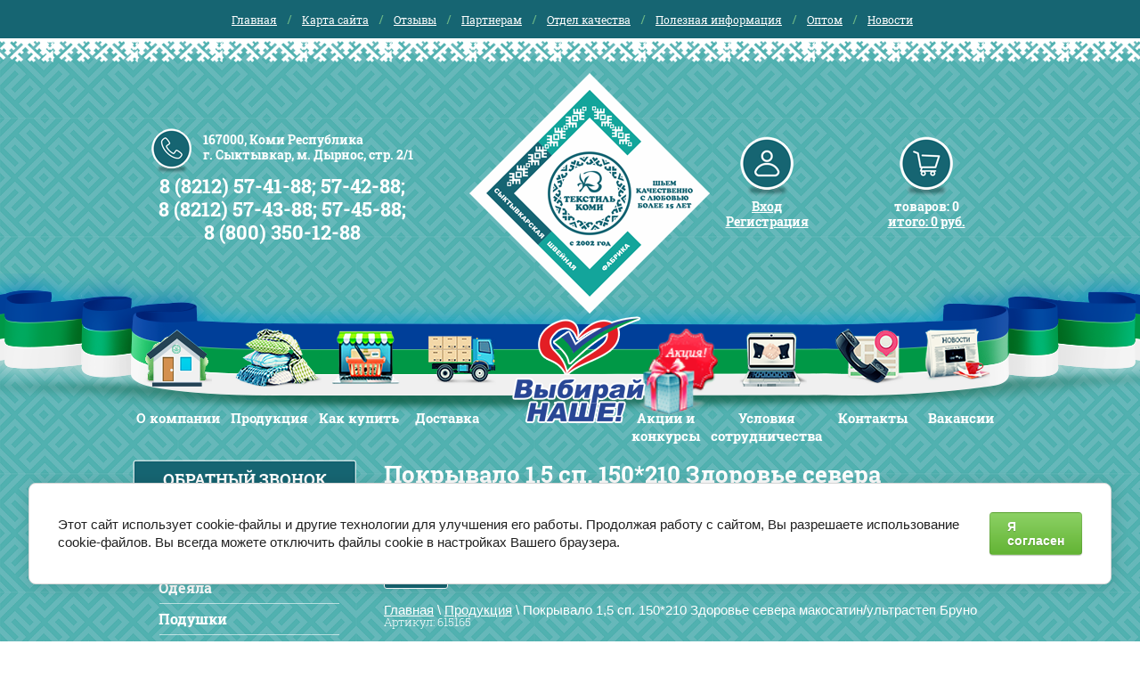

--- FILE ---
content_type: text/html; charset=utf-8
request_url: https://textilkomi.ru/magazin/product/pokryvalo-1-5-sp-150-210-zdorove-severa-makosatin-ultrastep-bruno
body_size: 13865
content:

<!doctype html>
<html lang="ru">
<head>
<meta name="robots" content="all"/>
<meta http-equiv="Content-Type" content="text/html; charset=UTF-8" />
<meta name="description" content="Покрывало 1,5 сп. 150*210 Здоровье севера макосатин/ультрастеп Бруно">
<meta name="keywords" content="Покрывало 1,5 сп. 150*210 Здоровье севера макосатин/ультрастеп Бруно">
<meta name="SKYPE_TOOLBAR" content="SKYPE_TOOLBAR_PARSER_COMPATIBLE" />
<title>Покрывало 1,5 сп. 150*210 Здоровье севера макосатин/ультрастеп Бруно</title>
<link href="/t/v896/images/styles.css" rel="stylesheet" type="text/css" />
<script type="text/javascript" src="/g/jquery//jquery-1.10.2.min.js"></script>
	<link rel="stylesheet" href="/g/css/styles_articles_tpl.css">
<link rel='stylesheet' type='text/css' href='/shared/highslide-4.1.13/highslide.min.css'/>
<script type='text/javascript' src='/shared/highslide-4.1.13/highslide-full.packed.js'></script>
<script type='text/javascript'>
hs.graphicsDir = '/shared/highslide-4.1.13/graphics/';
hs.outlineType = null;
hs.showCredits = false;
hs.lang={cssDirection:'ltr',loadingText:'Загрузка...',loadingTitle:'Кликните чтобы отменить',focusTitle:'Нажмите чтобы перенести вперёд',fullExpandTitle:'Увеличить',fullExpandText:'Полноэкранный',previousText:'Предыдущий',previousTitle:'Назад (стрелка влево)',nextText:'Далее',nextTitle:'Далее (стрелка вправо)',moveTitle:'Передвинуть',moveText:'Передвинуть',closeText:'Закрыть',closeTitle:'Закрыть (Esc)',resizeTitle:'Восстановить размер',playText:'Слайд-шоу',playTitle:'Слайд-шоу (пробел)',pauseText:'Пауза',pauseTitle:'Приостановить слайд-шоу (пробел)',number:'Изображение %1/%2',restoreTitle:'Нажмите чтобы посмотреть картинку, используйте мышь для перетаскивания. Используйте клавиши вперёд и назад'};</script>

            <!-- 46b9544ffa2e5e73c3c971fe2ede35a5 -->
            <script src='/shared/s3/js/lang/ru.js'></script>
            <script src='/shared/s3/js/common.min.js'></script>
        <link rel='stylesheet' type='text/css' href='/shared/s3/css/calendar.css' /><link rel="icon" href="/favicon.png" type="image/png">

<!--s3_require-->
<link rel="stylesheet" href="/g/basestyle/1.0.1/user/user.css" type="text/css"/>
<link rel="stylesheet" href="/g/basestyle/1.0.1/cookie.message/cookie.message.css" type="text/css"/>
<link rel="stylesheet" href="/g/basestyle/1.0.1/user/user.green.css" type="text/css"/>
<script type="text/javascript" src="/g/basestyle/1.0.1/user/user.js" async></script>
<link rel="stylesheet" href="/g/basestyle/1.0.1/cookie.message/cookie.message.green.css" type="text/css"/>
<script type="text/javascript" src="/g/basestyle/1.0.1/cookie.message/cookie.message.js" async></script>
<!--/s3_require-->

<!--s3_goal-->
<script src="/g/s3/goal/1.0.0/s3.goal.js"></script>
<script>new s3.Goal({map:[], goals: [], ecommerce:[{"ecommerce":{"detail":{"products":[{"id":"371400104","name":"Покрывало 1,5 сп. 150*210 Здоровье севера макосатин/ультрастеп Бруно","price":877,"brand":null,"category":"1.5 Покрывала (150х210) Макосатин"}]}}}]});</script>
<!--/s3_goal-->
<script src="/g/libs/html5shiv/html5-3.7.0.js"></script>

			
		
		
		
			<link rel="stylesheet" type="text/css" href="/g/shop2v2/default/css/theme.less.css">		
			<script type="text/javascript" src="/g/printme.js"></script>
		<script type="text/javascript" src="/g/shop2v2/default/js/tpl.js"></script>
		<script type="text/javascript" src="/g/shop2v2/default/js/baron.min.js"></script>
		
			<script type="text/javascript" src="/g/shop2v2/default/js/shop2.2.js"></script>
		
	<script type="text/javascript">shop2.init({"productRefs": [],"apiHash": {"getPromoProducts":"0fa45aff892963d9e142bf999d96384e","getSearchMatches":"23a1dba4bef7498e6cc8c71d8df69115","getFolderCustomFields":"527af8b04ea95e6d11d0814e952f15b3","getProductListItem":"bc222ddb27f1e6325c618d3949e1e744","cartAddItem":"f441f3ad0b3a3f81f13f03ade1247fdd","cartRemoveItem":"ebe982f2700c51fa7933acf269419b98","cartUpdate":"fcccbca9698c081ca6ad85f14bfbdf99","cartRemoveCoupon":"89c6449941278a635890b8f55ee30e2e","cartAddCoupon":"0945a99244e5bf0148ebee3053b68f3d","deliveryCalc":"fcd2fac27b9296c8f139a5358573f825","printOrder":"9de4c960e007e24684395e17db388dbf","cancelOrder":"c39d4a31d80e5cad27238d9e1e500284","cancelOrderNotify":"ac07f756c15b44d02ed8b3336ab03d2f","repeatOrder":"a0c267120f138af3b210503c7576b905","paymentMethods":"88d8d2ba09b61ae9a8063ddce2a202ce","compare":"e6465bad4659506021292cb40839c8ff"},"hash": null,"verId": 1050138,"mode": "product","step": "","uri": "/magazin","IMAGES_DIR": "/d/","my": {"hide_vendor_in_list":true,"hide_in_filter":["price"],"show_sections":true,"collection_image_width":112,"collection_image_height":112,"buy_mod":true,"min_count_in_select":99999},"shop2_cart_order_payments": 3,"cf_margin_price_enabled": 0,"maps_yandex_key":"","maps_google_key":""});</script>
<style type="text/css">.product-item-thumb {width: 197px;}.product-item-thumb .product-image, .product-item-simple .product-image {height: 185px;width: 197px;}.product-item-thumb .product-amount .amount-title {width: 101px;}.product-item-thumb .product-price {width: 147px;}.shop2-product .product-side-l {width: 398px;}.shop2-product .product-image {height: 273px;width: 398px;}.shop2-product .product-thumbnails li {width: 122px;height: 122px;}</style>
<link href="/t/v896/images/shop2.css" rel="stylesheet" type="text/css" />
<link href="/t/v896/images/myfolder/preview_z108.css" rel="stylesheet" type="text/css" />

<script src="/t/v896/images/link_top.js"></script>
<script src="/t/v896/images/myfolder/preview_z108.js"></script>
<script src="/t/v896/images/myfolder/top_menu.js"></script>
<script src="/t/v896/images/height.js"></script>


<script>
function setEqualHeight(columns)
{
var tallestcolumn = 0;
columns.each(
function()
{
currentHeight = $(this).height();
if(currentHeight > tallestcolumn)
{
tallestcolumn = currentHeight;
}
}
);
columns.height(tallestcolumn);
}
$(document).ready(function() {
setEqualHeight($(".bottom-wrap .edit-block-wrap2"));
});
</script>


<link href="/t/v896/images/bdr_style.scss.css" rel="stylesheet" type="text/css" />


<link href="/t/images/autocomplete/jquery-ui.css" rel="stylesheet" type="text/css" />
<script type="text/javascript" src="/t/images/autocomplete/jquery-ui.min.js"></script>
<link rel="stylesheet" href="/t/images/site_addons.scss.css">
</head>

<body>
<div class="site-wrap">
	<div class="site-wrap-in">
    	<nav class="menu-top-wrap clear-self">
            <ul class="menu-top contaner menu-default">
                                <li>
                    <a href="/" >Главная</a>
                </li>
                                <li>
                    <a href="/sitemap" >Карта сайта</a>
                </li>
                                <li>
                    <a href="/otzyvy" >Отзывы</a>
                </li>
                                <li>
                    <a href="/partneram" >Партнерам</a>
                </li>
                                <li>
                    <a href="/otdel-kachestva" >Отдел качества</a>
                </li>
                                <li>
                    <a href="/poleznaya-informatsiya" >Полезная информация</a>
                </li>
                                <li>
                    <a href="/opt" >Оптом</a>
                </li>
                                <li>
                    <a href="/news" >Новости</a>
                </li>
                            </ul>
        </nav>
        <header class="site-header">
        	<div class="contaner site-header-in">
            	<div class="contacts-wrap">
                	<div class="adress-top"><p>167000, Коми Республика<br />
г. Сыктывкар, м. Дырнос, стр. 2/1</p></div>                	<div class="phone-top"><p style="text-align: center;">8 (8212)&nbsp;57-41-88; 57-42-88;</p>

<p style="text-align: center;">8 (8212) 57-43-88; 57-45-88;</p>

<p style="text-align: center;">8 (800) 350-12-88</p>

<p style="text-align: left;">&nbsp;</p>

<h6 style="text-align: left;">&nbsp;</h6></div>                </div>
                <a class="site-logo" href="http://textilkomi.ru"><img src="/t/v896/images/logo.png" alt="Общество с ограниченной ответственностью «КОМИ ТЕКСТИЛЬ»" /></a>
                <div class="site-slogan"><img src="/t/v896/images/slog.png" alt=""></div>
                <div id="shop2-cart-preview">
<div class="cart">
	товаров: 0<br>
    <a class="cart-link" href="/magazin/cart">итого: 0 руб.</a>
    <a class="cart-link2" href="/magazin/cart"></a>
</div>
</div>                <ul class="cart registration-block menu-default">
                                        <li class="reg">
                    	<a href="/registraciya">Вход</a>
                    	<br>
                    	<a href="/registraciya/register">Регистрация</a></li>
                                        <li><a class="reg-link" href="/registraciya"></a></li>
                </ul>
            </div>
            <nav class="menu-top-wrap2 clear-self">
            	<div class="contaner clear-self">
            		<ul class="top-menu10">
            		              		  					  					  					  					  					  					  <li class="has"><a href="/o-nas">О компании<ins><img src="/thumb/2/hpkpH3j4haduPwI7_C6YSw/109c76/d/11.png" alt="О компании" /></ins></a>					    					    					  					  					  					  <ul>
					    					  					  					  <li class=""><a href="/o-nas">О нас</a> 					    					    					  					  					  					    </li>
					    					  					  					  					  <li class=""><a href="/kompaniya-tekstil-komi-v-litsakh">Компания в лицах</a> 					    					    					  					  					  					    </li>
					    					  					  					  					  <li class=""><a href="/nashi-kliyenty">Наши клиенты</a> 					    					    					  					  					  					    </li>
					    					  </ul>
					  </li>
					  					  					  					  					  					  <li class="has"><a href="/magazin">Продукция<ins><img src="/thumb/2/yCt7J6P9HxW4gbxnxJTu4g/109c76/d/22.png" alt="Продукция" /></ins></a>					    					    					  					  					  					  <ul>
					    					  					  					  <li class=""><a href="/magazin/folder/odeyala">Одеяла</a> 					    					    					  					  					  					    </li>
					    					  					  					  					  <li class=""><a href="/magazin/folder/podushki">Подушки</a> 					    					    					  					  					  					    </li>
					    					  					  					  					  <li class=""><a href="/magazin/folder/komplekty-postelnogo-belya">Комплекты постельного белья</a> 					    					    					  					  					  					    </li>
					    					  					  					  					  <li class=""><a href="/magazin/folder/pokryvala">Пледы/Покрывала</a> 					    					    					  					  					  					    </li>
					    					  </ul>
					  </li>
					  					  					  					  					  					  <li class=""><a href="/kak-kupit">Как купить<ins><img src="/thumb/2/abelKnpjWqJaPzuyYySt9Q/109c76/d/33.png" alt="Как купить" /></ins></a>					    					    					  					  					  					    </li>
					    					  					  					  					  					  <li style="padding-right:104px;" class=""><a href="/dostavka">Доставка<ins><img src="/thumb/2/eCdsfA5Yw6euE4lYZPQoQQ/109c76/d/44.png" alt="Доставка" /></ins></a>					    					    					  					  					  					    </li>
					    					  					  					  					  					  <li class=""><a href="/aktsii-i-konkursy">Акции и конкурсы<ins><img src="/thumb/2/XYaHoKCMoDUsrN66TF9bSA/109c76/d/55.png" alt="Акции и конкурсы" /></ins></a>					    					    					  					  					  					    </li>
					    					  					  					  					  					  <li class="has"><a href="/usloviya-sotrudnichestva">Условия сотрудничества<ins><img src="/thumb/2/KHB5KvlZcUtIarwMj6oXaA/109c76/d/66.png" alt="Условия сотрудничества" /></ins></a>					    					    					  					  					  					  <ul>
					    					  					  					  <li class=""><a href="/forma-oplaty">Форма оплаты</a> 					    					    					  					  					  					    </li>
					    					  					  					  					  <li class=""><a href="/pravila-zakaza-produktsii">Правила заказа продукции</a> 					    					    					  					  					  					    </li>
					    					  </ul>
					  </li>
					  					  					  					  					  					  <li class="has"><a href="/kontakty">Контакты<ins><img src="/thumb/2/wyKhS-bu_4inu1S9IsH_zQ/109c76/d/77.png" alt="Контакты" /></ins></a>					    					    					  					  					  					  <ul>
					    					  					  					  <li class=""><a href="/office">Офис, Склад  и Производство на м. Дырнос 2/1</a> 					    					    					  					  					  					    </li>
					    					  					  					  					  <li class=""><a href="/ivanovo">Офис и Производство в г. Иваново, ул. Поляковой 6ж</a> 					    					    					  					  					  					    </li>
					    					  					  					  					  <li class=""><a href="/info-kom53">Магазин на Коммунистическая 53</a> 					    					    					  					  					  					    </li>
					    					  					  					  					  <li class=""><a href="/komm88">Магазин на Коммунистической 88</a> 					    					    					  					  					  					    </li>
					    					  					  					  					  <li class=""><a href="/info-kom38">Магазин на Коммунистическая 38</a> 					    					    					  					  					  					    </li>
					    					  					  					  					  <li class=""><a href="/info-sputnik">Магазин на  ​Октябрьский проспект, 131/4 (ТЦ «Спутник», 1 этаж)</a> 					    					    					  					  					  					    </li>
					    					  					  					  					  <li class=""><a href="/info-rublik">Магазин на Куратова, 73/6</a> 					    					    					  					  					  					    </li>
					    					  					  					  					  <li class=""><a href="/info-usinsk">Магазин в г. Усинск, ул. Строителей 10а</a> 					    					    					  					  					  					    </li>
					    					  					  					  					  <li class=""><a href="/info-uhta-yrmarka">Магазин в г. Ухта, ул. Строительная 2а</a> 					    					    					  					  					  					    </li>
					    					  					  					  					  <li class=""><a href="/info-sosnogorsk">Магазин в г. Сосногорск, ул. Вокзальная 65</a> 					    					    					  					  					  					    </li>
					    					  </ul>
					  </li>
					  					  					  					  					  					  <li class=""><a href="/jobs">Вакансии<ins><img src="/thumb/2/wMOzmHc9p0Y_gLhaBnUwWg/109c76/d/88.png" alt="Вакансии Сыктывкарская Швейная Фабрика Текстиль Коми" /></ins></a>					    					     </li>
					</ul>
					            		                </div>
            </nav>
        </header>
        <div class="site-content-wrap contaner clear-self">
            <div class="site-content">
                <div class="site-content-middle ">
                	                                                            <h1>Покрывало 1,5 сп. 150*210 Здоровье севера макосатин/ультрастеп Бруно</h1>
                                         
<br class="clear" />	
	<div class="shop2-cookies-disabled shop2-warning hide"></div>
	
	
	
		
							
			
							
			
							
			
		
				
<style type="text/css">
	.shop2-preloader {
		/*background: url('/g/shop2v2/default/images/preloader.gif') 50% 50% no-repeat #ccc;*/
		position: absolute;
		display: none;
	}

	.shop2-product .product-new, .shop2-product .product-spec {
		z-index: 1;
	}
	
	.shop2-product .product-thumbnails li { text-align: center;}
</style>

<script type="text/javascript">
	if (shop2.mode == 'product') {
		shop2.queue.hs = function() {				
			var getSizes = function(obj) {
					return {
						width: obj.width(),
						height: obj.height()
					};
				},
				getRatio = function(width, height, targetWidth, targetHeight) {
					var widthRatio = width / targetWidth,
						heightRatio = height / targetHeight,
						res;
					if (widthRatio > heightRatio) {
						res = widthRatio;
					} else {
						res = heightRatio;
					}
					if (res < 1) {
						res = 1;
					}

					return res;
				},
				big_a = $('.product-image a'),
				big_img = big_a.children(),
				big_parent = big_a.parent(),
				big_sizes = getSizes(big_parent),
				preloader = "<div class='shop2-preloader'></div>";

			$('body').append(preloader);
			preloader = $('.shop2-preloader');

			$('.product-thumbnails a').on('click', function() {
				var small_a = $(this),
					small_img = small_a.children(),
					small_sizes = getSizes(small_a.parent()),
					img = new Image(),
					offset = big_parent.offset();

				img.onload = function() {
					var href = big_a.attr('href'),
						ratio = getRatio(img.width, img.height, big_sizes.width, big_sizes.height);

					big_a.attr('href', img.src);
					big_img.attr('src', img.src).css({
						width: img.width / ratio,
						height: img.height / ratio
					});

					preloader.hide();

					img = new Image();
					img.onload = function() {
						var ratio = getRatio(img.width, img.height, small_sizes.width, small_sizes.height)

						small_a.attr('href', img.src);
						small_img.attr('src', img.src).css({
							width: img.width / ratio,
							height: img.height / ratio
						});
					}

					img.src = href;
					
				}

				preloader.show().css({
					top: offset.top,
					left: offset.left,
					width: big_parent.width(),
					height: big_parent.height()
				});

				img.src = small_a.attr('href');

				return false;
			});

			big_a.on('click', function() {
				hs.expand(this);
            	return false;
			}).addClass('highslide');
		};	
	}
</script>

	

<p><a href="javascript:shop2.back()" class="shop2-btn shop2-btn-back">Назад</a></p>


<div class="page-path" data-url="/magazin"><a href="/"><span>Главная</span></a> \ <a href="/magazin"><span>Продукция</span></a> \ <span>Покрывало 1,5 сп. 150*210 Здоровье севера макосатин/ультрастеп Бруно</span></div>

	
					
	
	
					<div class="shop2-product-article"><span>Артикул:</span> 615165</div>
	
	
<form
	method="post"
	action="/magazin?mode=cart&amp;action=add"
	accept-charset="utf-8"
	class="shop2-product">

	<input type="hidden" name="kind_id" value="371400104"/>
	<input type="hidden" name="product_id" value="303317904"/>
	<input type="hidden" name="meta" value='null'/>

	<div class="product-side-l">
				<div class="product-image">
												            
            
            <a href="/d/615165.jpg">
			<div class="catalog-list">
				<img data-src="/d/615165.jpg" src="/thumb/2/txvaPjJUDwbcHmTvRww-7g/398r273/d/615165.jpg" alt="Покрывало 1,5 сп. 150*210 Здоровье севера макосатин/ультрастеп Бруно" title="Покрывало 1,5 сп. 150*210 Здоровье севера макосатин/ультрастеп Бруно" />
			</div>
			</a>
            
			<div class="verticalMiddle"></div>
											</div>
		
				<div class="product-thumbnails">
			<ul>
																															<li>
						<a href="/d/6151651.jpg">
							<img data-src="/d/6151651.jpg" src="/thumb/2/EbnXJ_eFWyPFhorlW7CNzA/398r398/d/6151651.jpg" alt="Покрывало 1,5 сп. 150*210 Здоровье севера макосатин/ультрастеп Бруно" title="Покрывало 1,5 сп. 150*210 Здоровье севера макосатин/ультрастеп Бруно" />
						</a>
						<div class="verticalMiddle"></div>
					</li>
									<li>
						<a href="/d/6151652.jpg">
							<img data-src="/d/6151652.jpg" src="/thumb/2/dEjiHrZHSBKWWjI6srLq7A/398r398/d/6151652.jpg" alt="Покрывало 1,5 сп. 150*210 Здоровье севера макосатин/ультрастеп Бруно" title="Покрывало 1,5 сп. 150*210 Здоровье севера макосатин/ультрастеп Бруно" />
						</a>
						<div class="verticalMiddle"></div>
					</li>
							</ul>
		</div>
							<div class="yashare">
				<script type="text/javascript" src="https://yandex.st/share/share.js" charset="utf-8"></script>
				
				<style type="text/css">
					div.yashare span.b-share a.b-share__handle img,
					div.yashare span.b-share a.b-share__handle span {
						background-image: url("https://yandex.st/share/static/b-share-icon.png");
					}
				</style>
				
				<span class="yashare-header">Поделиться:</span>
				<div class="yashare-auto-init" data-yashareL10n="ru" data-yashareType="none" data-yashareQuickServices="odnoklassniki,facebook,vkontakte,twitter,lj,moimir,gplus" data-yashareImage="http://textilkomi.ru/d/615165.jpg"></div>
			</div>
		
			</div>
	<div class="product-side-r">

					<div class="form-add">
				<div class="product-price">
						
						<div class="price-current">
		<span class="price-wr">Цена:</span><strong>877</strong> р.			</div>
				</div>

				
	<div class="product-amount">
					<div class="amount-title">Кол-во:</div>
							<div class="shop2-product-amount">
				<button type="button" class="amount-minus">&#8722;</button><input type="text" name="amount" maxlength="4" value="1" /><button type="button" class="amount-plus">&#43;</button>
			</div>
			</div>

				
			<button class="shop2-product-btn type-3 buy" type="submit">
			<span>Купить</span>
		</button>
	

<input type="hidden" value="Покрывало 1,5 сп. 150*210 Здоровье севера макосатин/ультрастеп Бруно" name="product_name" />
<input type="hidden" value="https://textilkomi.ru/magazin/product/pokryvalo-1-5-sp-150-210-zdorove-severa-makosatin-ultrastep-bruno" name="product_link" />			</div>
			
					</div>
	<div class="shop2-clear-container">	</div>
	
<re-captcha data-captcha="recaptcha"
     data-name="captcha"
     data-sitekey="6LcYvrMcAAAAAKyGWWuW4bP1De41Cn7t3mIjHyNN"
     data-lang="ru"
     data-rsize="invisible"
     data-type="image"
     data-theme="light"></re-captcha></form><!-- Product -->
	



	<div class="shop2-product-data">
					<ul class="shop2-product-tabs">
				<li class="active-tab"><a href="#shop2-tabs-2">Описание</a></li>
			</ul>

						<div class="shop2-product-desc">
				
				
								<div class="desc-area active-area" id="shop2-tabs-2">
					Мягкое, гладкое, нежное и красивое покрывало «Здоровье севера» создаст атмосферу уюта и украсит интерьер вашего дома. Можно использовать, как одеяло на кровать, плед на диван, накидку на кресло или покрывало на улицу. Прост в уходе, легко стирается при  30 градусах, быстро сохнет.
Лучший подарок на любой праздник. Идеально подходит взрослым и детям самого юного возраста.
Прекрасный комплект покрывалу составят декоративные подушки Думки.
Состав: 20 % хлопок, 80% полиэстер
<p>
<video controls="controls" height="270" preload="metadata" src="https://v.oml.ru/v/mp4/195eeed3aeab4c1f717e1c84e92b30cf/480" width="480"> </video>
</p>

<p>Доставка Почтой России бесплатно</p>
					<div class="shop2-clear-container"></div>
				</div>
								
								
				
				
				
			</div><!-- Product Desc -->
		
				<div class="shop2-clear-container"></div>
	</div>

	

<div class="my-form comments-product">
<div class="comments">
	
	
	
			    
		
			<div class="tpl-block-header">Оставьте отзыв</div>

			<div class="tpl-info">
				Заполните обязательные поля <span class="tpl-required">*</span>.
			</div>

			<form action="" method="post" class="tpl-form comments-form">
															<input type="hidden" name="comment_id" value="" />
														 

						<div class="tpl-field">
							<label class="tpl-title" for="d[1]">
								Имя:
																	<span class="tpl-required">*</span>
																							</label>
							
							<div class="tpl-value">
																	<input type="text" size="40" name="author_name" maxlength="" value ="" />
															</div>

							
						</div>
														 

						<div class="tpl-field">
							<label class="tpl-title" for="d[1]">
								E-mail:
																							</label>
							
							<div class="tpl-value">
																	<input type="text" size="40" name="author" maxlength="" value ="" />
															</div>

							
						</div>
														 

						<div class="tpl-field">
							<label class="tpl-title" for="d[1]">
								Комментарий:
																	<span class="tpl-required">*</span>
																							</label>
							
							<div class="tpl-value">
																	<textarea cols="55" rows="10" name="text"></textarea>
															</div>

							
						</div>
									
				<div class="tpl-field">
					<input type="submit" class="tpl-button tpl-button-big" value="Отправить" />
				</div>

			<re-captcha data-captcha="recaptcha"
     data-name="captcha"
     data-sitekey="6LcYvrMcAAAAAKyGWWuW4bP1De41Cn7t3mIjHyNN"
     data-lang="ru"
     data-rsize="invisible"
     data-type="image"
     data-theme="light"></re-captcha></form>
		
	</div>
</div>


        
            <h4 class="shop2-product-folders-header">Находится в разделах</h4>
        <div class="shop2-product-folders"><a href="/magazin/folder/1-5-pokryvala-150h210-makosatin">1.5 Покрывала (150х210) Макосатин<span></span></a></div>
    

	


	
	</div>
            </div>
            <aside class="site-content-left">
                        <a href="http://textilkomi.ru/napishite-nam" class="left-but">
                Обратный звонок
            </a>
                        <nav class="site-search-block">
                                <form class="site-search" action="/magazin/search" enctype="multipart/form-data" method="get" name="searchForm" id="form">	
    <input id="search" type="text" name="search_text" placeholder="Поиск по сайту" value="">
    <input type="submit" value="Найти">
<re-captcha data-captcha="recaptcha"
     data-name="captcha"
     data-sitekey="6LcYvrMcAAAAAKyGWWuW4bP1De41Cn7t3mIjHyNN"
     data-lang="ru"
     data-rsize="invisible"
     data-type="image"
     data-theme="light"></re-captcha></form>
    
    <script>
	$(function () {
        var cache = {};
        $("#search").autocomplete({
            source: function (request, response) {
                var term = request.term;
                if (term in cache) {
                    response(cache[term]);
                    return;
                }

                $.getJSON('/magazin/search?autocomplete=true&search_text=' + encodeURIComponent(request.term),
                function (data, status, xhr) {
                    cache[term] = data;
                    response(data);console.log(data);
                });
                
                
                
            },
            minLength: 3,
            select: function (event, ui) {
                document.location = ui.item.url+$('#search').val();  
                return false;
            },
            open: function( event, ui ) {
            	$('.site-search-block').append($('.ui-widget-content'));
            	$('.ui-widget-content > li').each(function(index, element) {
					if ($(this).find('.price_old').text()=='0') {
						$(this).find('.price_old').hide();
					}
					var price_current = parseInt($(this).find('.price_old').next().text()); 
					if ( price_current=="0" ) {
						$(this).find('.price_old').next().text('По запросу');
					}
				});
            	
            	if ($(document).find('.ui-widget-content > li').length > 15) {
					$(document).find('.ui-widget-content > li:nth-child(15)').addClass('show_li').after('<span class="show_li_next">показать еще<ins></ins></span>');
					
					$('.ui-widget-content > li').each(function(index, element) {
						if (index>14 && index<25) {
							$(this).addClass('hide');
						}
					});
					
					$(document).on('click','.show_li_next',function(){
						$('.ui-widget-content').addClass('show_all');
					});

				}
				else if ($(document).find('.ui-widget-content > li').length == 1) {
					$(document).find('.ui-widget-content > li:first').addClass('first_li');
				}
            },
            close: function( event, ui ) {
            	$(document).find('.ui-widget-content').removeClass('show_all');
            }
        }).autocomplete('instance')._renderItem = function (ul, item) {
        
        	
        
            var cont = '';
            var note = item.note;
            var my_url = item.url;
            var my_url_text = $('#search').val();
            var article = item.article ? '<div>Артикул: ' + item.article + '</div>' : '';

            cont += '<a href="'+ my_url +''+ my_url_text +'"><div class="autocomplete-table">';
            cont += '<div class="autocomplete-item-image"><img src="' + item.image + '"></div>';
            cont += '<div class="right-side"><div class="autocomplete-item-name">' + item.label + item.note + '</div>';
            cont += '<div class="autocomplete-item-price"><div class="price_old"><span>'+item.price_old+'</span></div><div class="price-current">' + item.price + ' </div></div></div>';
            cont += '</div></a>';

            return $('<li>')
                    .append(cont)
                    .appendTo(ul);
                    
        };
        
        

    });
    </script>
            </nav>
                        <nav class="menu-left-wrap">
                                <ul class="menu-left menu-default"><li><a href="/magazin/folder/106215909" >Одеяла</a></li><li><a href="/magazin/folder/107010909" >Подушки</a></li><li><a href="/magazin/folder/kukhonnyy-assortiment" >Кухонный ассортимент</a></li><li><a href="/magazin/folder/29970308" >Баня/Сауна</a></li><li><a href="/folder/29975708" >Игрушки антистресс</a></li><li><a href="/magazin/folder/pokryvala" >Покрывала/Пледы</a></li><li><a href="/magazin/folder/171468108" >Комплекты постельного белья</a></li><li><a href="/magazin/folder/176092308" >Разнобой производство Текстиль Коми</a></li><li><a href="/magazin/folder/30011508" >Матрацы производство Текстиль Коми</a></li><li><a href="/magazin/folder/30016108" >Наматрацники производство Текстиль Коми</a></li></ul>                </nav>
                                    </aside>
        </div>
                        <div class="bottom-wrapper">
            <div class="bottom-wrap contaner clear-self">
                                <div class="edit-wrap">
                    <div class="edit-block-title2">акции и конкурсы!</div>
                    <div class="edit-block-wrap2">
                        <article class="edit-block-body2 clear-self"><p><a href="/aktsii-i-konkursy/news_post/akciya-udachnaya-pokupkae"><strong>Акция &quot;Удачная покупка&quot;! Низкая цена&nbsp;на подушки, одеяла и комплекты</strong><img alt="Логотип Удачная покупка" height="90" src="/thumb/2/KB81aVi5x6WBt6gyX-wIww/90r90/d/logotip_udachnaya_pokupka.png" style="border-width: 0px; float: right; width: 73px; height: 73px;" width="90" /><strong>постельного белья!</strong></a></p>

<p>&nbsp;</p>

<p><img alt="Конкурс детск рис обложка главная" class="" height="60" src="/thumb/2/9tUumL6x-LUQ8JuAON6hMg/90r90/d/konkurs_detsk_ris_oblozhka_glavnaya.jpg" style="border-width: 0px; float: right;" width="90" /></p>

<p><a href="/aktsii-i-konkursy/news_post/konkurs-detskogo-risunka">Конкурс детского&nbsp;рисунка!</a></p>

<p>&nbsp;</p>

<p><strong><a href="/aktsii-i-konkursy/news_post/podarki-za-pokupki">Подарки за покупки</a>! <img alt="akciya_podarki_za_pokupki" src="/d/akciya_podarki_za_pokupki.webp" style="border-width: 0px; width: 90px; height: 60px; float: right;" title="" /> </strong></p></article>
                    </div>
                </div>
                                                <div class="edit-wrap edit-wrap2">
                    <div class="edit-block-title2 news-name">Новости</div>
                    <div class="edit-block-wrap2">
                    	<div class="news-wrap">
                                                        <article class="news-body clear-self">
                                <div class="news-date">
                                    <div class="news-date-in">
                                    	13:48 | 30.07.2021
                                    </div>
                                </div>
                                <div class="news-title"><a href="/news/news_post/my-v-tik-tokee">Мы в Tik Tok'e!!!</a></div>
                            </article>
                        	                            <article class="news-body clear-self">
                                <div class="news-date">
                                    <div class="news-date-in">
                                    	00:00 | 15.06.2021
                                    </div>
                                </div>
                                <div class="news-title"><a href="/news/news_post/den-tekstilnoj-i-legkoj-promyshlennosti">День текстильной и лёгкой промышленности</a></div>
                            </article>
                        	                            <article class="news-body clear-self">
                                <div class="news-date">
                                    <div class="news-date-in">
                                    	00:00 | 14.06.2021
                                    </div>
                                </div>
                                <div class="news-title"><a href="/news/news_post/akciya-udachnaya-pokupka">Акция &quot;уДачная покупка&quot;!</a></div>
                            </article>
                        	                            <article class="news-body clear-self">
                                <div class="news-date">
                                    <div class="news-date-in">
                                    	00:00 | 14.06.2021
                                    </div>
                                </div>
                                <div class="news-title"><a href="/news/news_post/konkurs-detskogo-risunka">Конкурс детского рисунка!</a></div>
                            </article>
                        	                        </div>
                    </div>
                </div>
                            </div>
        </div>
            </div>
        <div class="clear-footer"></div>
</div>
<footer class="site-footer">
	<div class="site-footer-in contaner clear-self">
    	<div class="footer-left">
        	            <div class="social-wrap">
            	<div>Мы в социальных сетях:</div>
                                <a class="social" href="http://vk.com/club38254060" target="_blank">
                    <img src="/thumb/2/Cmq2nXZVesV-C64shcTfDg/37c37/d/vk_0.png" alt="Vk" />
                </a>
                                <a class="social" href="https://www.instagram.com/textilkomi/" target="_blank">
                    <img src="/thumb/2/DsSgVAbW5XRPcJGQx6CNFg/37c37/d/kisspng-computer-icons-logo-instagram-logo-5abeac1502e0a11077546515224453330118.png" alt="Instagram" />
                </a>
                            </div>
                        <div class="site-counters clear-self"><!--LiveInternet counter--><script type="text/javascript"><!--
document.write("<a href='//www.liveinternet.ru/click' "+
"target=_blank><img src='//counter.yadro.ru/hit?t15.3;r"+
escape(document.referrer)+((typeof(screen)=="undefined")?"":
";s"+screen.width+"*"+screen.height+"*"+(screen.colorDepth?
screen.colorDepth:screen.pixelDepth))+";u"+escape(document.URL)+
";"+Math.random()+
"' alt='' title='LiveInternet: показано число просмотров за 24"+
" часа, посетителей за 24 часа и за сегодня' "+
"border='0' width='88' height='31'><\/a>")
//--></script><!--/LiveInternet-->

<!-- Yandex.Metrika counter -->
<script type="text/javascript">
    (function (d, w, c) {
        (w[c] = w[c] || []).push(function() {
            try {
                w.yaCounter32850602 = new Ya.Metrika({
                    id:32850602,
                    clickmap:true,
                    trackLinks:true,
                    accurateTrackBounce:true,
                    webvisor:true
                });
            } catch(e) { }
        });

        var n = d.getElementsByTagName("script")[0],
            s = d.createElement("script"),
            f = function () { n.parentNode.insertBefore(s, n); };
        s.type = "text/javascript";
        s.async = true;
        s.src = "https://mc.yandex.ru/metrika/watch.js";

        if (w.opera == "[object Opera]") {
            d.addEventListener("DOMContentLoaded", f, false);
        } else { f(); }
    })(document, window, "yandex_metrika_callbacks");
</script>
<noscript><div><img src="https://mc.yandex.ru/watch/32850602" style="position:absolute; left:-9999px;" alt="" /></div></noscript>
<!-- /Yandex.Metrika counter -->

<script type="text/javascript">(window.Image ? (new Image()) : document.createElement('img')).src = location.protocol + '//vk.com/rtrg?r=PG0hESx3BF1h0U1yeaZI63Qg4iNaRBPKEdd7vfg7HM1SyI0XhXO288iejNgRfCmvZskvhmcug/acwfwOPvov9wpywfx/f6CL9hAjAdtE9bgqyKcHWDOUcIqdNB9*uLpjSx1r0d3TW0/RMjVL9nr248Mg3sYupv0/Xl7bjbTMsGA-';</script>
<!--__INFO2026-01-19 01:07:48INFO__-->
</div>
        </div>
        <div class="footer-right">
            <div class="site-name-bottom">
                                                                                <p>Copyright &copy; 2021&nbsp;ООО &quot;Текстиль Коми Сыктывкарская Швейная Фабрика &quot;</p>

<p>ИНН <span style="font-size:12.0pt"><span style="font-family:&quot;Times New Roman&quot;">1101169929</span></span> ОГРН <span style="font-size:12.0pt"><span style="font-family:&quot;Times New Roman&quot;">1201100004698</span></span></p>

<p>&nbsp;</p>
            </div>
            <div class="site-copyright"><span style='font-size:14px;' class='copyright'><!--noindex-->Сайт создан в: <span style="text-decoration:underline; cursor: pointer;" onclick="javascript:window.open('https://megagr'+'oup.ru/?utm_referrer='+location.hostname)" class="copyright">megagroup.ru</span><!--/noindex--></span></div>
            <div class="bottom-block"><!--noindex-->
<p><a href="/politika">Политика конфиденциальности</a></p>

<p>Сводная ведомость результатов <a href="/sout">СОУТ</a></p>

<p><img alt="Screenshot_1" src="/d/screenshot_1.png" style="border-width:0" title="" /> &nbsp;</p>
<!--/noindex--></div>        </div>
        <div class="link_top">
        	<img src="/t/v896/images/up.png" alt="">
        </div>
        <a class="site-logo2" href="http://textilkomi.ru"><img src="/t/v896/images/logo2.png" alt="Общество с ограниченной ответственностью «КОМИ ТЕКСТИЛЬ»" /></a>
    </div>
</footer>
<div id='screenshot'>
    <span id="screen_id"></span>
</div>
<!--650-->
	<script src="https://integrations.1cdialog.com/integration/webchat/466096:t8sznzaVBvK8h7AUfzkgzx80VU6htqok" async></script> 

<!-- assets.bottom -->
<!-- </noscript></script></style> -->
<script src="/my/s3/js/site.min.js?1768462484" ></script>
<script src="/my/s3/js/site/defender.min.js?1768462484" ></script>
<script >/*<![CDATA[*/
var megacounter_key="e3d9b6373dc209615be36abc924320cf";
(function(d){
    var s = d.createElement("script");
    s.src = "//counter.megagroup.ru/loader.js?"+new Date().getTime();
    s.async = true;
    d.getElementsByTagName("head")[0].appendChild(s);
})(document);
/*]]>*/</script>


					<!--noindex-->
		<div id="s3-cookie-message" class="s3-cookie-message-wrap">
			<div class="s3-cookie-message">
				<div class="s3-cookie-message__text">
					Этот сайт использует cookie-файлы и другие технологии для улучшения его работы. Продолжая работу с сайтом, Вы разрешаете использование cookie-файлов. Вы всегда можете отключить файлы cookie в настройках Вашего браузера.
				</div>
				<div class="s3-cookie-message__btn">
					<div id="s3-cookie-message__btn" class="g-button">
						Я согласен
					</div>
				</div>
			</div>
		</div>
		<!--/noindex-->
	
<script >/*<![CDATA[*/
$ite.start({"sid":1045339,"vid":1050138,"aid":1243721,"stid":21,"cp":21,"active":true,"domain":"textilkomi.ru","lang":"ru","trusted":false,"debug":false,"captcha":3,"onetap":[{"provider":"vkontakte","provider_id":"51968733","code_verifier":"hDNiNGWgmUwMVNzFZNjZG2NDlNdwmGyEEzjNMYMlj2A"}]});
/*]]>*/</script>
<!-- /assets.bottom -->
</body>
</html>

--- FILE ---
content_type: text/css
request_url: https://textilkomi.ru/t/v896/images/styles.css
body_size: 5116
content:
@charset "utf-8";
@font-face {
    font-family: 'RobotoSlabLight';
    src: url('robotoslab-light.eot');
    src: url('robotoslab-light.eot') format('embedded-opentype'),
         url('robotoslab-light.woff2') format('woff2'),
         url('robotoslab-light.woff') format('woff'),
         url('robotoslab-light.ttf') format('truetype'),
         url('robotoslab-light.svg#RobotoSlabLight') format('svg');
}
@font-face {
    font-family: 'RobotoSlabBold';
    src: url('robotoslab-bold.eot');
    src: url('robotoslab-bold.eot') format('embedded-opentype'),
         url('robotoslab-bold.woff2') format('woff2'),
         url('robotoslab-bold.woff') format('woff'),
         url('robotoslab-bold.ttf') format('truetype'),
         url('robotoslab-bold.svg#RobotoSlabBold') format('svg');
}
@font-face {
    font-family: 'RobotoSlabRegular';
    src: url('robotoslab-regular.eot');
    src: url('robotoslab-regular.eot') format('embedded-opentype'),
         url('robotoslab-regular.woff2') format('woff2'),
         url('robotoslab-regular.woff') format('woff'),
         url('robotoslab-regular.ttf') format('truetype'),
         url('robotoslab-regular.svg#RobotoSlabRegular') format('svg');
}


/* --------------- default --------------- */
html, body, div, span, h1, h2, h3, h4, h5, h6, p, em, strong, sub, sup, b, u, i,  dl, dt, dd, ol, ul, li, form, label, tbody, tfoot, thead, tr, th, td, article, aside, canvas, details, figcaption, figure, footer, header, hgroup, menu, nav, section, summary, time, mark, audio, video {margin: 0; padding: 0; border: 0; outline: 0; background: transparent; font-size: 100%;}

article, aside, details, figcaption, figure, footer, header, hgroup, menu, nav, section, small {display:block;}
button::-moz-focus-inner, input::-moz-focus-inner {border: 0; padding: 0;}
sub, sup {font-size: 75%; line-height: 0; position: relative; vertical-align: baseline;}
sup { top: -0.5em; }
sub {bottom: -0.25em; }
ins {text-decoration: none;}
p, pre, blockquote, ul, ol, dl { margin: 1em 0;}
blockquote {margin-left: 40px; margin-right: 40px;}
ol, ul, dd {margin-left: 40px;}
pre, code, kbd, samp {font-family: monospace, sans-serif;}

h1,h2,h3,h4,h5,h6 {font-weight: normal; font-family:'RobotoSlabBold', Arial, Helvetica, sans-serif;}
h1 {font-size: 26px; margin: 0 0 15px;}
h2 {font-size: 24px; margin: 0.83em 0;}
h3 {font-size: 22px; margin: 1.0em 0;}
h4 {font-size: 20px; margin: 1.33em 0;}
h5 {font-size: 18px; margin: 1.5em 0;}
h6 {font-size: 16px; margin: 1.67em 0;}

input, select, button, textarea {color:#000;}
html {overflow-y: scroll;}
body {background:url(body4.png) left top; text-align: left; line-height: 1.25; font-size: 15px; font-family:Arial, Helvetica, sans-serif; color: #ffffff;}

a {color:#fff; text-decoration: underline;}
a:hover {text-decoration: none;}
hr {color:#20ce9e; background: #166572; height: 1px; border: none;}
html, body {position:relative; height:100%; min-width:980px;}


.menu-default, .menu-default ul, .menu-default li {padding:0; margin:0; list-style:none;}
.clear-self:after {display:block; content:''; font-size:0; clear:both;}


/* wrapper
-------------------------------*/
.site-wrap {height:auto !important; height:100%; min-height:100%; margin:0 auto -161px;}

.contaner {position:relative; width:981px; padding:0 1px 0 0; margin:0 auto;}

.clear-footer {clear:both; height:161px}

.cleaner {clear:both; line-height:0; font-size:0;}

/* header
-------------------------------*/
.site-header {position:relative; background:url(head.png) left top repeat-x; font-family:'RobotoSlabBold', Arial, Helvetica, sans-serif;}
.site-header p {margin:0;}
.site-header img {border:none;}

.site-header-in {height:473px;}

.contacts-wrap {position:absolute; left:21px; top:101px; max-width:320px;}

.adress-top {background:url(tel1.png) left top no-repeat; padding:4px 0 0 58px; min-height:48px; font-size:14px;}


.phone-top {font-size:22px; text-align:right; line-height: 1.2;}
.phone-top span {padding:0 0 0 26px;}

.site-logo {position:absolute; left:378px; top:39px; z-index:2;}

.site-slogan {position:absolute; left:425px; top:310px; z-index:2;}

.cart {position:absolute; right:16px; top:110px; width:150px; text-align:center; background:url(cart1.png) center top no-repeat; padding:70px 0 0; font-size:14px;}

.cart a.cart-link2 {position: absolute; top: 0; width: 47px; height: 52px; display: block; left: 52px;}


	/* registration-block
	-------------------------------*/
	
	.registration-block {right:195px; background:url(reg1.png) center top no-repeat;}
	.registration-block li {padding:0 0 3px;}
	
	a.reg-link {position: absolute; top: 0; width: 47px; height: 52px; display: block; left: 52px;}


/* top menu
-------------------------------*/
.menu-top-wrap {background:#166572; padding:7px 0 6px; text-align:center; font-size:0;}
		.menu-top li {display:inline-block; vertical-align:top; background:url(tm-bor.png) left center no-repeat; padding:0 1px 0 7px;}
		.menu-top li:first-child {background:none;}
			.menu-top li a {display:block; color:#ffffff; font:12px/30px 'RobotoSlabRegular', Arial, Helvetica, sans-serif; padding:0 10px; position:relative; border-radius: 3px; -webkit-border-radius: 3px; -moz-border-radius: 3px; behavior: url(/g/pie/pie.htc); -webkit-transition: all 0.3s ease; -moz-transition: all 0.3s ease; -o-transition: all 0.3s ease; -ms-transition: all 0.3s ease; transition: all 0.3s ease;}
			.menu-top li a:hover {text-decoration:underline; color: #00a97a; background:#fff;  -moz-box-shadow: 0 2px 3px rgba(0,0,0,.15); -webkit-box-shadow: 0 2px 3px rgba(0,0,0,.15); box-shadow: 0 2px 3px rgba(0,0,0,.15);}



.menu-top-wrap2 {position:absolute; right:0; bottom:0; left:0; height:209px; background:url(bg2.png) center top no-repeat;}
.menu-top-in2 {float:left;}
.menu-top2 {width:442px; display:table; table-layout:fixed; text-align:center; padding:152px 0 0;}

.menu-top2 li {display:table-cell;}
.menu-top2 li a {font:italic 13px Georgia, "Times New Roman", Times, serif; max-width:100px; display:inline-block; vertical-align:top;}

.menu-top-in22 {float:right;}
.menu-top22 {width:434px;}
.menu-top22 li a {max-width:100%;}


/* content
-------------------------------*/
.site-content-wrap {position: relative; margin-bottom:12px;}

.site-content {width: 100%; float: left;}
	.site-content-middle {padding:0 0 50px; min-height: 0; margin:0 0 0 282px;}
	
	.site-content-middle2 {padding: 10px 20px 50px; height:auto; border:1px solid #fff;  background: #13a59b; border-radius:3px;}

/* leftside
-------------------------------*/
.site-content-left {width: 251px; padding:0 0 30px; float: left; margin-left: -100%; position: relative; font-family:'RobotoSlabBold', Arial, Helvetica, sans-serif;}
.site-content-left img {border:0;}

.left-but {background:url(but1.png) left top no-repeat; background-size:100% 100%; text-decoration:none; text-align:center; padding:11px 5px 9px; font-size:18px; text-transform:uppercase; display:block; margin:0 0 18px;}
.left-but:hover {text-decoration:underline;}


	/* search
	-------------------------------*/

.site-search-wr {margin:0 0 25px;}

form.search-form { background:url(search1.png) left top no-repeat; margin:0; padding:1px;}

input.search-text {float:left;border:none; padding: 0 0 0 16px; height:39px; margin:0; width:189px; background:transparent; font:18px 'RobotoSlabRegular', Arial, Helvetica, sans-serif; color:#ffffff; outline-style:none; text-transform:uppercase;}
input.search-button {float:left;border:none; cursor:pointer;width:44px; height:39px; background:transparent;}



	/* left menu
	-------------------------------*/

	.menu-left-wrap {margin:0 0 20px 10px;}
			.menu-left li {background:url(lm-bor.png) center top no-repeat; padding:2px 0 1px;}
			.menu-left li:first-child {background:none;}
				.menu-left li a {display:block; text-decoration:none; padding:6px 5px 6px 19px; font-size:16px; position:relative; border-radius: 4px; -webkit-border-radius: 4px; -moz-border-radius: 4px; behavior: url(/g/pie/pie.htc); -webkit-transition: all 0.3s ease; -moz-transition: all 0.3s ease; -o-transition: all 0.3s ease; -ms-transition: all 0.3s ease; transition: all 0.3s ease;}
				.menu-left li a:hover {text-decoration:none; background:#166572;}

		.menu-left ul {margin:0 0 0 20px; padding:3px 0;}
		.menu-left ul li {background:none; padding:0;}
		.menu-left ul li a {font-size:14px;}
		.menu-left ul li a:hover {background:none; text-decoration:underline;}


	/* edit block
	-------------------------------*/

	.edit-block-wrap {margin:0 0 14px; border-bottom:1px solid rgba(234,238,236,0.55);}
		.edit-block-wrap .contaner {padding:0 17px; box-sizing:border-box; -moz-box-sizing:border-box; -webkit-box-sizing:border-box;}
		.edit-block-title {font:26px 'RobotoSlabLight', Arial, Helvetica, sans-serif; margin:0;}
		.edit-block-body {font:15px/21px Arial, Helvetica, sans-serif; padding:12px 0 35px;}


.bottom-wrapper {overflow:hidden; margin-bottom:31px; padding:36px 0 0;}

.bottom-wrap {box-sizing:border-box; -moz-box-sizing:border-box; -webkit-box-sizing:border-box; padding:0 22px; font-family:'RobotoSlabBold', Arial, Helvetica, sans-serif;}


	/* edit block
	-------------------------------*/
	
	.edit-wrap {float:left; width:427px;}
	.edit-wrap2 {float:right;}

	.edit-block-wrap2 {margin:0; background:url(ed1.png) left top no-repeat #166572; position:relative;}
		.edit-block-title2 {font-size:26px; text-transform:uppercase; width:310px; padding:0 0 19px 25px; text-transform:uppercase;}
		.edit-block-body2 {font-size:16px; position:relative; padding:9px 110px 11px 29px; min-height:110px; text-transform:uppercase; line-height: 1.5;}
		.edit-block-body2:before {position:absolute; right:-73px; top:-76px; width:195px; height:208px; display:block; content:''; background:url(gift.png) right top no-repeat;}
		.edit-block-body2 p {position:relative;}



	/* news
	-------------------------------*/

	.news-wrap {padding:22px 23px 32px 30px;}
	.news-wrap:before {position:absolute; right:-105px; top:-72px; width:202px; height:206px; display:block; content:''; background:url(rup.png) right top no-repeat;}
	.news-name {padding-left: 14px;}
		.news-body {padding:0;}
		.news-body + .news-body {padding:28px 0 0;}
			.news-date {font:13px 'RobotoSlabLight', Arial, Helvetica, sans-serif; background:url(date.png) left center no-repeat; margin:0 0 10px;}
			.news-date-in {position:relative; z-index:2;}
			.news-title {margin:0; font:13px Arial, Helvetica, sans-serif; padding:0 60px 0 0; position:relative; z-index:2;}
				.news-title a {color:#ffffff; text-decoration:none;}
				.news-title a:hover {text-decoration:underline;}



	/*informers________________________________________*/
	.site-informers {text-align:center; font-size:14px; margin:0 0 20px;}



/* footer
-------------------------------*/
.site-footer {position:relative; border-bottom:49px solid #166572; background:url(foot.png) left bottom repeat-x; overflow:hidden; padding:38px 0 0; font-family:'RobotoSlabBold', Arial, Helvetica, sans-serif;}
.site-footer-in {position:relative; min-height:144px; padding:0 0 27px;}
.site-footer p {margin:0;}
.site-footer img {border:0;}

.footer-left {float:left; padding:12px 20px 15px 24px; position:relative; width:277px;}
.footer-left:before {position:absolute; left:-9999px; top:0; right:0; opacity:0.5; display:block; height:1px; content:''; background:#eaeeec;}


/* social
-------------------------------*/

.social-wrap {font-size:0; margin:0 0 16px;}
.social-wrap div {padding:0 0 9px 3px; font-size:11px;}
.social {display:inline-block; vertical-align:top; margin:0 8px 0 0;}


.footer-right {float:right; position:relative; width:255px; padding:27px 0 20px 83px; font-size:11px;}

.footer-right:before {position:absolute; right:-9999px; top:0; left:0; opacity:0.5; display:block; height:1px; content:''; background:#eaeeec;}


.site-copyright {padding:0 0 19px;}

.site-copyright span.copyright {font-size:11px !important;}

.site-counters {font-size:14px;}

.site-name-bottom {padding:0 0 4px;}

.bottom-block {line-height: 1.4;}

.link_top {position:absolute; left:470px; top:-38px; cursor:pointer;}

.site-logo2 {position:absolute; left:418px; top:27px;}


/* tables
-------------------------------*/
table.table0 { border-collapse: collapse;  border-spacing: 0;}
table.table0 td { padding: 5px; border: none;}

table.table1 { border-collapse: collapse;  border-spacing: 0;}
table.table1 tr:hover { background: none;}
table.table1 td { padding: 5px; border: 1px solid #fff;}

table.table2 { border-collapse: collapse;  border-spacing: 0;}
table.table2 tr:hover { background: none;}
table.table2 td { padding: 5px; border: 1px solid #fff;}
table.table2 th { padding: 8px 5px; border: 1px solid #fff; background-color: #1a805b; color: #fff; text-align: left;}

table.gallery { border-spacing: 10px; border-collapse: separate;}
table.gallery td { background-color: #e9e9e9; text-align: center; padding: 15px;}



.top-menu10, 
.top-menu10 ul, 
.top-menu10 li {margin:0; padding:0; list-style:none; font-size:0; line-height:0;}

.top-menu10 { display:table; text-align:center; padding:152px 0 0;}
.top-menu10 ul {display:none; position:absolute; width:180px; z-index:100; margin:0; background:/*#1a805b*/#166572; border:1px solid #fff; border-radius:3px; padding: 16px 0 30px;}
.top-menu10 ul ul {margin:-17px 0 0 1px;}

.top-menu10 > li { display:table-cell; width: 110px; text-align: center;}
.top-menu10 > li.li4 {padding-right: 104px;}
.top-menu10 > li > a {font: 15px 'RobotoSlabBold', Times, serif;display:inline-block; vertical-align:top; text-align: center; text-decoration:none; position: relative;}
.top-menu10 > li > a:hover,
.top-menu10 > li > a.over { text-decoration: underline;}

.top-menu10 > li > a ins  {
   position: absolute;
    top: -90px;
    display: block;
    left: 0;
    right: 0;
    text-align: center;


}

.top-menu10 ul li {text-align:left;}
.top-menu10 ul li a {display:block; padding:4px 6px 5px 15px; font-size:15px; line-height:16px; color:#fff; text-decoration:none; font-family: 'RobotoSlabBold'; /*margin: 0 14px 0 20px;*/ position: relative; /*border-radius:3px; */}
/*
.top-menu10 ul li > a:after{
	content: '';
	position: absolute;
	left: -7px;
	top: 50%;
	margin-top: -1px;
	height: 1px;
	width: 5px;
	background: #8dc0ad;
}
*/
.top-menu10 ul li a:hover, 
.top-menu10 ul li a.over {color:#fff; text-decoration:none; background:/*#1ba770*/ #13a59b;}


.-visor-no-click input[type="text"], .shop2-order-options input[type="text"], #orderForm input[type="text"],
#orderForm input[type="password"], .shop2-order-form input[type="text"], .my-form input[type="text"], .my-form input[type="password"] {height: 30px;}

.-visor-no-click input[type="text"],
.-visor-no-click textarea,
.shop2-order-options input[type="text"],
.shop2-order-options textarea,
#orderForm input[type="text"],
#orderForm input[type="password"],
#orderForm textarea,
.shop2-order-form input[type="text"],
.shop2-order-form textarea,
.my-form input[type="text"],
.my-form input[type="password"],
.my-form textarea,
.site-content-middle2 input[type="text"],
.site-content-middle2 input[type="password"]
{
	background: #5cc3bc;
	border:1px solid #fff;
	border-radius:3px;
	color: #fff; padding: 0 6px;
	font: 15px Arial;
}

.shop2-order-form .form-item-submit {text-align: left !important;}

.-visor-no-click input[type="submit"],
#orderForm input[type="submit"],
.my-form input[type="submit"],
.site-content-middle2 input[type="submit"],
.g-label-tabs--indents a,
.g-label-tabs--indents a:hover{
    border-color: #fff;
    background: #166572;
    color: #fff;
    padding: 0 15px;
    line-height: 35px;
    text-transform: uppercase;
    border:1px solid #fff;
    cursor: pointer;
    border-radius:3px;
}

.top-menu10 > li:nth-child(2) a ins {margin-left: 5px;}
.top-menu10 > li:nth-child(3) a ins {margin-left: 15px;}
.top-menu10 > li:nth-child(4) a ins {margin-left: 15px;}

.top-menu10 > li:nth-child(5) {padding-left: 40px;}
.top-menu10 > li:nth-child(5) a ins { margin-left: 20px;}
.top-menu10 > li:nth-child(5) a ins img { width:110%;}
.top-menu10 > li:nth-child(6) a ins {margin-left: 15px;}
.top-menu10 > li:nth-child(7) a {padding-left: 8px;}

.top-menu10 > li:nth-child(8) a ins {margin-left: -10px;}


.my-form-comments .reg_button { margin:14px 0 8px;}
.shop-categor-wr{
	margin: 0 0 0 -3px;
	padding: 0;
	list-style: none;
	line-height: 0;
	font-size: 0;
}
.shop-categor-wr li{
	min-height:266px;
	position: relative;
	background-color: #fff;
	width:229px;
	margin:0 3px 40px 0;
	padding: 10px 0 15px;
	display: inline-block;
	vertical-align: top;
	border:1px #d5ded9 solid;
	border-radius:3px;
	-moz-border-radius:3px;
	-webkit-border-radius:3px;
	-o-border-radius:3px;
	text-align: center;
}
.shop-categor-wr li:after{
	content:"";
	position: absolute;
	bottom:-26px;
	left: -1px;
	width:231px;
	height:24px;
	background: url(folder_line.png) no-repeat 0 0;
}
.shop-categor-wr li img{
	display: inline-block;
	margin-bottom: 10px;
}
.shop-categor-wr li .shop-categor-name a{
	font:normal 16px/100% 'RobotoSlabBold';
	color: #009846;
	text-decoration: none;
}

.comments-product input[type="text"], .comments-product input[type="password"], .comments-product textarea, .tpl-form select {
	border-color:#fff !important;
}
div.yashare { position: relative; z-index:4;}

.tpl-comment .tpl-header { background:#167e5a !important;}

.shop2-cart-table{
	 background: #13a59b;
}
#screenshot + div, #screenshot + div a, #screenshot + div a:hover { color:#000 !important;}

.highslide-body p{
	color:#000;
}

--- FILE ---
content_type: text/css
request_url: https://textilkomi.ru/t/v896/images/shop2.css
body_size: 4720
content:
@charset "utf-8";

table.shop2-cart-table td.cart-price {text-align:center;}

.shop2-pricelist .th , table.shop2-cart-table th {background:none; font:13px 'RobotoSlabBold', Arial, Helvetica, sans-serif; text-align:center;}

.shop2-pricelist .th:first-child, table.shop2-cart-table th:first-child {text-align:left;}

table.shop2-cart-table td {border:0; background:#13a59b; -moz-box-shadow: inset 0 1px 0 #fff, 0 1px 0 #fff; -webkit-box-shadow: inset 0 1px 0 #fff, 0 1px 0 #fff; box-shadow: inset 0 1px 0 #fff, 0 1px 0 #fff; behavior: url(/g/pie/pie.htc);}

table.shop2-cart-table td:first-child {border-radius: 3px 0 0 3px; -webkit-border-radius: 3px 0 0 3px; -moz-border-radius: 3px 0 0 3px; behavior: url(/g/pie/pie.htc);-moz-box-shadow: inset 0 1px 0 #fff, 0 1px 0 #fff, inset 1px 0 0 #fff; -webkit-box-shadow: inset 0 1px 0 #fff, 0 1px 0 #fff, inset 1px 0 0 #fff; box-shadow: inset 0 1px 0 #fff, 0 1px 0 #fff, inset 1px 0 0 #fff; behavior: url(/g/pie/pie.htc);}

table.shop2-cart-table td:last-child {border-right-width:1px; border-radius: 0 3px 3px 0; -webkit-border-radius: 0 3px 3px 0; -moz-border-radius: 0 3px 3px 0; behavior: url(/g/pie/pie.htc); -moz-box-shadow: inset 0 1px 0 #fff, 0 1px 0 #fff, inset -1px 0 0 #fff; -webkit-box-shadow: inset 0 1px 0 #fff, 0 1px 0 #fff, inset -1px 0 0 #fff; box-shadow: inset 0 1px 0 #fff, 0 1px 0 #fff, inset -1px 0 0 #fff; behavior: url(/g/pie/pie.htc); width: 35px;}

table.shop2-cart-table td.cart-product .cart-product-action {color: #fff;}

table.shop2-cart-table td.cart-product .cart-product-image img {position:relative; border-radius: 4px; -webkit-border-radius: 4px; -moz-border-radius: 4px; behavior: url(/g/pie/pie.htc);}

table.shop2-cart-table td.cart-product .cart-product-name {font:13px 'RobotoSlabBold', Arial, Helvetica, sans-serif;}

table.shop2-cart-table td.cart-product .cart-product-article {color:#fff; font:12px 'RobotoSlabRegular', Arial, Helvetica, sans-serif;}
table.shop2-cart-table td.cart-product .cart-product-article span {color:#fff;}

table.shop2-cart-table td.cart-amount .shop2-product-amount {display:inline-block;}

table.shop2-cart-table td.cart-amount .shop2-product-amount button {padding: 0 !important; border-color:#4dc3a2; background: none; color: #fff; font-family: Arial;}

table.shop2-cart-table td.cart-amount .shop2-product-amount input[type="text"] {background: #fff; color: #166572;}

table.shop2-cart-table td.cart-price {color:#fff; font:19px 'RobotoSlabRegular', Arial, Helvetica, sans-serif;}

table.shop2-cart-table td:nth-child(4) {color:#fff; font:21px 'RobotoSlabBold', Arial, Helvetica, sans-serif; width: 80px;}

table.shop2-cart-table td.cart-delete img {display:none;}
table.shop2-cart-table td.cart-delete a {width:23px; height:23px; background:url(cart-del.png) no-repeat;}

table.shop2-cart-total th, table.shop2-cart-total td {border:0; padding:0;}

table.shop2-cart-total th {color:#fff; font:19px 'RobotoSlabRegular', Arial, Helvetica, sans-serif; padding-right: 5px;}
table.shop2-cart-total td {color:#fff; font:30px 'RobotoSlabRegular', Arial, Helvetica, sans-serif;}


table.shop2-cart-table td.cart-product .cart-product-param {display:none;}


.shop2-coupon {text-align: left; background-color: #00a97a;}
.shop2-coupon label {color:#fff;}

.shop2-coupon .coupon-arrow {border-color: transparent transparent transparent #00a97a;
}

.shop2-cart-registration {background:#166572; position:relative; border-radius: 3px; -webkit-border-radius: 3px; -moz-border-radius: 3px; behavior: url(/g/pie/pie.htc); 
	/*background: -webkit-gradient(linear, 0 0, 0 bottom, from(#188d64 ), to(#1a805b));
    background: -webkit-linear-gradient(#188d64 , #1a805b);
    background: -moz-linear-gradient(#188d64 , #1a805b);
    background: -ms-linear-gradient(#188d64 , #1a805b);
    background: -o-linear-gradient(#188d64 , #1a805b);
    background: #1a805b linear-gradient(#188d64 , #1a805b) padding-box;
    -pie-background: #1a805b linear-gradient(#188d64 , #1a805b);*/
	
}

.shop2-cart-registration h2 {margin:0; text-align:center; line-height:67px;}

.shop2-cart-registration table.table-registration td {background:none !important; padding-top:0; border:0 !important;}

.shop2-cart-registration table.table-registration td.cell-l {padding-top: 20px; vertical-align: middle;}


.shop2-cart-registration form.form-registration label {display:none;}

.shop2-cart-registration form.form-registration div .registration-field {background:url(log.png) left top no-repeat #fff; padding-left:31px; border:0; border-radius: 3px; -webkit-border-radius: 3px; -moz-border-radius: 3px; behavior: url(/g/pie/pie.htc); display:block; height: 27px;}

.shop2-cart-registration form.form-registration div {margin-bottom: 13px;}

.shop2-cart-registration table.table-registration td.cell-r {padding-top: 0; vertical-align: middle;}

.shop2-cart-registration form.form-registration div + div .registration-field {background:url(log2.png) left top no-repeat #fff;}


.shop2-cart-registration table.table-registration .shop2-btn {
	border-color:#fff; background: #166572;
	color: #fff;
	padding: 0 15px;
	line-height: 35px;
	text-transform: uppercase;
}



.shop2-product-article {font:13px 'RobotoSlabLight', Arial, Helvetica, sans-serif; color:#ffffff; margin: 5px 0 30px;}
.shop2-product-article span {color: #fff;}

.shop2-cart-registration form.form-registration .registration-field input[type="text"],
.shop2-cart-registration form.form-registration .registration-field input[type="password"] {color:#00a97a; font:13px 'RobotoSlabBold', Arial, Helvetica, sans-serif; text-transform:uppercase; padding: 0; height: 27px;}

.shop2-cart-registration .registration-field input::-moz-placeholder {color:#00a97a;}
.shop2-cart-registration .registration-field input::-webkit-input-placeholder {color:#00a97a;}

.product-item-thumb .product-label {overflow: visible; right: 0;}

.product-item-thumb .product-label div {font-weight: normal !important; margin: -8px 0 0;}
.product-item-thumb .product-label div + div {margin: 0;}

.dop-param {position: absolute; right: -10px; top: -8px; width: 45px; height: 52px; background:url(act.png) 0 0 no-repeat; color: #fff; font-family: 'RobotoSlabBold', Arial, Helvetica, sans-serif; float: none !important; display: block !important; padding: 0 !important; font-size: 15px !important; line-height: 45px !important; text-align: center;}

div.product-spec {background-color: #009845 !important; color:#ffffff !important; font:italic 15px Georgia, "Times New Roman", Times, serif; padding:0 12px !important; line-height:33px !important; display:block !important; position:relative; border-radius: 3px; -webkit-border-radius: 3px; -moz-border-radius: 3px; behavior: url(/g/pie/pie.htc); font-weight: normal !important;}

div.product-new {background-color: #ff354f !important; color:#ffffff !important; font:italic 15px Georgia, "Times New Roman", Times, serif; padding:0 12px !important; line-height:33px !important; display:block !important; position:relative; border-radius: 3px; -webkit-border-radius: 3px; -moz-border-radius: 3px; behavior: url(/g/pie/pie.htc); font-weight: normal !important;}

.shop2-btn, .shop2-btn:hover, .shop2-btn:active, 
.shop2-product-btn, .shop2-product-btn:hover, .shop2-product-btn:active,
.shop2-sorting-panel .view-shop a.active-view,
.shop2-product-amount button, .shop2-product-amount button:hover, .shop2-product-amount button:active,
.shop2-product-tabs li {-ms-filter: "progid:DXImageTransform.Microsoft.Gradient(enabled=false)";}



.shop2-product .product-image {padding:9px; background:#fff; position:relative; border-radius: 3px; -webkit-border-radius: 3px; -moz-border-radius: 3px; behavior: url(/g/pie/pie.htc); margin:0 0 40px; position: relative; width: auto;}
.shop2-product .product-image:after {display:block; height:22px; content:''; background:url(prod-im.png) left top no-repeat; position: absolute;
	bottom: -22px; left: 0; right: 0;
	
}

.shop2-product .product-image img {position:relative; border-radius: 3px; -webkit-border-radius: 3px; -moz-border-radius: 3px; behavior: url(/g/pie/pie.htc);}


.shop2-filter table.table-filter-param th, .shop2-filter table.table-filter-param td {color:#fff;}

.shop2-filter table.table-filter-param th {font:13px 'RobotoSlabRegular', Arial, Helvetica, sans-serif;}


.shop2-filter {border:0; margin-bottom:45px;}


.shop2-filter .result {background-color: #ffffff; color:#166572; font:15px/33px 'RobotoSlabRegular', Arial, Helvetica, sans-serif; margin-right:12px; height: 33px; border-radius:3px; padding: 0 12px;}
.shop2-filter .result span {font-family:'RobotoSlabBold', Arial, Helvetica, sans-serif;}

.shop2-filter .result .result-arrow {display:none;}

.shop2-filter a.param-val {color:#fff; font:15px 'RobotoSlabBold', Arial, Helvetica, sans-serif; position: relative; margin: 0 11px 0 0; padding: 4px 7px 5px;}

.shop2-filter a.param-val:after {display: inline-block; vertical-align: baseline; '|'; position: absolute; right: -7px;}

.shop2-filter a.param-val.active-val {background:#166572; color:#fff; font-weight:normal; padding-right: 31px; border-radius:3px;}

.shop2-filter a.param-val.active-val span, .shop2-filter a.param-val.active-val:hover span {background: url(ar.png) right 0 no-repeat; right: 12px;}

.shop2-sorting-panel {display:none;}


a.shop2-btn, button.shop2-btn {padding:5px 12px 6px;}
.shop2-btn, .shop2-btn:hover, .shop2-btn:active {background:#166572; color:#fff; border:1px solid #fff; position:relative; border-radius: 3px 3px; -webkit-border-radius: 3px; -moz-border-radius: 3px; behavior: url(/g/pie/pie.htc); font:15px 'RobotoSlabBold', Arial, Helvetica, sans-serif; box-shadow:none;}

.shop2-filter .shop2-btn {margin-right:-5px;}


.product-item-thumb {margin-right:12px; border-color:#fff; background:#fff; border-radius: 3px 3px 0 0; -webkit-border-radius: 3px 3px 0 0; -moz-border-radius: 3px 3px 0 0; behavior: url(/g/pie/pie.htc); position:relative; margin-bottom:41px; font-family:'RobotoSlabRegular', Arial, Helvetica, sans-serif;}
.product-item-thumb:before {position:absolute; left:-1px; right:-1px; bottom:-22px; height:22px; display:block; content:''; background:url(pr.png) left top no-repeat;}


.product-item-thumb .product-image {margin-bottom:15px;}
.product-item-thumb .product-image img {position:relative; border-radius: 3px; -webkit-border-radius: 3px; -moz-border-radius: 3px; behavior: url(/g/pie/pie.htc);}

.product-item-thumb .product-name {padding:0 0 4px;}
.product-item-thumb .product-name a {color:#14a89c; font:13px 'RobotoSlabRegular', Arial, Helvetica, sans-serif;}

.product-article, .product-article span {color:#b6bfba; font-size:11px;}

.product-item-thumb .product-price .price-current {color:#1a845d; font:27px 'RobotoSlabLight', Arial, Helvetica, sans-serif;}
.product-item-thumb .product-price .price-current strong {font-weight:normal; font-family:'RobotoSlabBold', Arial, Helvetica, sans-serif; font-size: 27px;}



.shop2-product-amount button, 
.shop2-product-amount button:hover,
.shop2-product-amount button:active {border:1px solid #b2e5d7; box-shadow:none !important; background:#ffffff; border-radius: 3px; -webkit-border-radius: 3px; -moz-border-radius: 3px; behavior: url(/g/pie/pie.htc); line-height:18px; text-shadow:none; width:29px; height:29px; color: #166572; font-size: 28px; outline: none;}

.shop2-product-amount input[type="text"] {border:0; background:#166573; position:relative; border-radius: 3px; -webkit-border-radius: 3px; -moz-border-radius: 3px; behavior: url(/g/pie/pie.htc); width:29px; height:29px; color: #fff; font:16px 'RobotoSlabBold', Arial, Helvetica, sans-serif;}


.product-amount .amount-title {width: auto !important; padding: 0 20px 0 0 !important;}


.product-item-thumb .product-amount, .product-item-thumb .product-bot {border:0;}


.shop2-product-btn span {background: none !important; width: 45px !important; height: 51px !important; text-indent:-9999px; font-size: 0;}

.shop2-product-btn, .shop2-product-btn:hover, .shop2-product-btn:active {
background: none !important;
box-shadow:none;
 width: 45px !important; height: 51px !important;
 outline: none;
}

.shop2-product-btn.buy span {background: url(buy-but1.png) 0 0 no-repeat !important; background-position: 0 0 !important;}
.shop2-product-btn.onrequest span {background: url(buy-but2.png) 0 0 no-repeat !important; background-position: 0 0 !important;}
.shop2-product-btn.notavailable span {background: url(buy-but3.png) 0 0 no-repeat !important; background-position: 0 0 !important;}

.shop2-product-article {font:13px 'RobotoSlabLight', Arial, Helvetica, sans-serif; color:#ffffff; margin: -5px 0 30px;}
.shop2-product-article span {color: #fff;}

.shop2-product .dop-param {right: 0;}

.shop2-product .form-add {border:0; padding-top: 40px; font-family: 'RobotoSlabBold', Arial, Helvetica, sans-serif;}

.shop2-product .form-add .product-price .price-old,
.shop2-product .form-add .product-price .price-old strong,
.shop2-product .form-add .product-price .price-old span {color: #fff;}



.shop2-product .product-side-l {width: 416px; position: relative;}

.shop2-product .product-spec {bottom: auto; top: 0; z-index: 2;}

.price-wr {color: #fff; font:14px 'RobotoSlabBold', Arial, Helvetica, sans-serif; padding: 18px 30px 0 0; display: inline-block; vertical-align: top;}

.shop2-product .form-add .product-price .price-old {padding-bottom: 5px;}

.shop2-product .form-add .product-price .price-current {color: #fff; font:40px 'RobotoSlabLight', Arial, Helvetica, sans-serif; padding: 0 0 15px;}
.shop2-product .form-add .product-price .price-current strong {font:40px 'RobotoSlabBold', Arial, Helvetica, sans-serif;}


.shop2-product .form-add .product-amount {margin-bottom: 37px;}

.shop2-product .form-add .product-amount .amount-title {color: #fff; font:14px 'RobotoSlabBold', Arial, Helvetica, sans-serif;}

.shop2-product .shop2-product-amount, .shop2-product .form-add .product-amount .amount-title {display: inline-block; vertical-align: middle;}

.shop2-product .form-add .shop2-product-btn {display: block;}


.shop2-product .form-add .shop2-product-btn {width: 178px !important; height: 61px !important; border-radius:3px; border:1px solid #fff; background: #166572 !important;}

.shop2-product .form-add .shop2-product-btn span {font:21px/52px 'RobotoSlabBold', Arial, Helvetica, sans-serif; color:#ffffff; text-indent: 0; text-decoration: underline;  width: 178px !important; height: 61px !important;}

.shop2-product .form-add .shop2-product-btn.buy span {padding: 0 0 0 19px; box-sizing:border-box; -moz-box-sizing:border-box; -webkit-box-sizing:border-box; background-position: 86% 6px !important;}


.shop2-product .shop2-product-btn.onrequest span,
.shop2-product .shop2-product-btn.notavailable span {background: none !important; padding: 0; text-align: center;}

.shop2-product .shop2-product-btn.notavailable span {font-size: 20px;}


.shop2-product .shop2-product-amount button, 
.shop2-product .shop2-product-amount button:hover, 
.shop2-product .shop2-product-amount button:active {border-color:#fff; background: #166572; color: #fff;}

.shop2-product .shop2-product-amount input[type="text"] {background: #ffffff; color: #166572;}

.shop2-product .product-details {display: none;}

div.yashare span.yashare-header {color: #fff; font:17px 'RobotoSlabRegular', Arial, Helvetica, sans-serif; padding: 0 0 8px;}


div.yashare span.b-share a.b-share__handle {width: 28px; height: 27px; margin-right: 11px;}

.b-share-icon {background: url(social.png) no-repeat !important; width: 28px !important; height: 27px !important;}

.b-share-icon_odnoklassniki {
    background-position: 0 0 !important;
}

.b-share-icon_facebook {
    background-position: -39px 0 !important;
}

.b-share-icon_vkontakte, .b-share-icon_custom {
    background-position: -79px 0 !important;
}
.b-share-icon_twitter {
    background-position: -118px 0 !important;
}

.b-share-icon_lj {
    background-position: -158px 0 !important;
}

.b-share-icon_moimir {
    background-position: -196px 0 !important;
}

.b-share-icon_gplus {
    background-position: right 0 !important;
}

.shop2-product .product-thumbnails li {background: #fff; border-color:#fff; display: inline-block; margin: 0 0 4px 19px; vertical-align: top; float: none;}

.shop2-product .product-thumbnails {margin-bottom: 20px; margin-left: -19px;}

.shop2-product .shop2-preloader {margin: 9px 0 0 9px; background-color: #fff;}

.shop2-product-data {display: none;}


.shop2-product {margin-bottom: 45px;}

.product-wr {margin: 0 0 50px;}
.product-wr-title {font:23px 'RobotoSlabRegular', Arial, Helvetica, sans-serif;}
.product-wr-body {font-size: 14px; padding: 5px 0;}



.shop2-product .form-add .product-price {min-width: 0;}

.shop2-order-options .option-type.active-type {
background-color: #fff;}

.shop2-kind-item {position: relative; height: 124px; border:1px solid #fff; background: #13a59b; border-radius:3px 3px 0 0; width: 304px; font-family: 'RobotoSlabBold', Arial, Helvetica, sans-serif; margin-bottom: 48px; margin-right: 28px;}
.shop2-kind-item:before {
    position: absolute;
    left: -1px;
    right: -1px;
    bottom: -22px;
    height: 22px;
    display: block;
    content: '';
    background: url(bg4.png) left top no-repeat;
}


.shop2-kind-item .price-wr {display: none;}

.shop2-kind-item .kind-image {width: 112px; height: 112px; margin-right: 15px;}

.shop2-kind-item .kind-image img {position: relative; border-radius:3px;}

.shop2-kind-item .kind-name {min-height: 38px; padding-bottom: 6px; padding-top: 7px;}

.shop2-kind-item .kind-name a {font: 13px 'RobotoSlabBold', Arial, Helvetica, sans-serif;}

.shop2-kind-item .kind-price .price-old,
.shop2-kind-item .kind-price .price-old span {color: #fff;}

.shop2-kind-item .kind-price .price-current, .shop2-kind-item .kind-price .price-current strong {color: #fff; font-size: 19px;}


.shop2-kind-item .shop2-product-btn {float: right; margin-right: 10px;}

.shop2-kind-item .kind-price {overflow: hidden;}

.shop2-collection-header {font:23px 'RobotoSlabRegular', Arial, Helvetica, sans-serif;}

.shop2-product-folders-header {font: 15px 'RobotoSlabBold', Arial, Helvetica, sans-serif; float: left; margin: 4px 7px 0 0;}

.shop2-product-folders a {background: #166572; border:1px solid #fff; position: relative; border-radius:3px 0 0 3px; color: #fff !important; text-decoration: underline; font: 15px 'RobotoSlabBold', Arial, Helvetica, sans-serif; line-height: 28px; height: 28px;}
.shop2-product-folders a span {border:0; width: 8px; height: 30px; background: url(ar22.png) 0 0 no-repeat; margin: -1px 2px 0 0;}
.shop2-product-folders a:hover {text-decoration: none;}

table.shop2-cart-table td.cart-product .cart-product-details {padding: 20px 0 0;}


table.shop2-cart-total {margin-top: 30px;}

table.shop2-cart-total td:first-child {width: 73%;}

.shop2-btn3 {float: right; text-transform: uppercase; background: #00a97a !important;}

#shop2-cart .shop2-btn {background: #166572 !important;}


.product-item-thumb .product-article span,
.product-item-thumb .product-article,
.product-item-thumb .product-amount .amount-title {color: #b6bfba; font-size: 11px;}



.mybg{
	padding: 30px 20px;
	background: -webkit-gradient(linear, 0 0, 0 bottom, from(#188d64 ), to(#1a805b));
    background: -webkit-linear-gradient(#188d64 , #1a805b);
    background: -moz-linear-gradient(#188d64 , #1a805b);
    background: -ms-linear-gradient(#188d64 , #1a805b);
    background: -o-linear-gradient(#188d64 , #1a805b);
    background: #13a59b linear-gradient(#13a59b , #13a59b) padding-box;
    -pie-background: #1a805b linear-gradient(#188d64 , #1a805b);
    behavior:url(/g/pie/pie.htc);
    border-radius:3px;
    border:1px solid #fff ;
}

.shop2-order-options .option-type.active-type {background: none !important; color: #fff;}

.product-item-thumb .product-name, .product-item-thumb .product-article, .product-item-thumb .product-amount, .product-item-thumb .product-bot { position:relative; z-index:4;}

.shop2-order-options .option-type .option-label span{
	font-size: 17px;
}
.shop2-order-completed .shop2-btn,
button[type="submit"].shop2-btn,
.shop2-btn.lighten{
	border-color: #fff;
    background: #166572;
    color: #fff;
    padding: 0 15px;
    text-transform: uppercase;
    border:1px solid #fff;
    cursor: pointer;
    border-radius:3px;
    font: normal 15px/35px arial;
}
.mybut button[type="submit"].shop2-btn{
	font: normal 17px/38px arial;
}

.shop2-order-options .option-type:first-child {
	border-top:2px dashed #fff;
}
.shop2-order-options .option-type{
	border-bottom:2px dashed #fff;
}


.product-item-thumb .product-anonce{
	color: #fa0023;
}

.shop2-product .shop2-product-actions dt{
	background: #166573;
	border: 1px solid #fff;
	padding: 3px 5px;
}

.shop2-product .shop2-product-actions dt span.name-action{
	color: #fff;
	border-color: #fff;
}

--- FILE ---
content_type: text/css
request_url: https://textilkomi.ru/t/v896/images/myfolder/preview_z108.css
body_size: 278
content:
.screenshot {}

#screenshot {
    position: absolute;
    padding: 5px;
    border: 1px solid #c5c5c5;
    background-color: #fff;
    box-shadow: 0 0 4px rgba(124, 124, 124, 0.48);
    -moz-box-shadow: 0 0 4px rgba(124, 124, 124, 0.48);
    -webkit-box-shadow: 0 0 4px rgba(124, 124, 124, 0.48);
    display: none;
    color: #333333;
    z-index: 150;
}

#screenshot span {
    display: inline-block;
    padding: 18px 16px 10px;
    margin: 0;
    color: #333333;
    font-size: 21px;
    border-bottom: 4px solid #3372de;
    display: none;
}
#screenshot img {
    display: block;
}
a img.screenshot {
    position: relative;
}
.shop2-product .product-thumbnails li img{
	max-width:100%;
	max-height:100%;
}
.shop2-product .product-image img {
	max-height:273px;
	max-width:100%;
}

--- FILE ---
content_type: text/css
request_url: https://textilkomi.ru/t/v896/images/bdr_style.scss.css
body_size: 86
content:
.shop2-product .product-details {
  display: block; }

table.shop2-product-options tr.odd {
  background: transparent; }

.shop2-product .product-details table.shop2-product-options th, .shop2-product .product-details table.shop2-product-options td {
  color: #fff; }

.shop2-product .product-details {
  border: none; }

table.shop2-product-options tr {
  border-bottom: 1px solid #dedede; }

.shop2-product-data {
  display: block; }


--- FILE ---
content_type: text/css
request_url: https://textilkomi.ru/t/images/site_addons.scss.css
body_size: 1769
content:
@charset "utf-8";
/**
 * reg_id: 8040067
 * staff_id:1288 
 * умный поиск
 **/
[id ^= sandbox_theme_panel] {
  width: 100px !important;
  font-size: 10px !important;
  right: 0 !important;
  top: auto !important;
  bottom: 0 !important;
  color: #000 !important; }
  [id ^= sandbox_theme_panel] a {
    color: #000 !important; }

.site-search-block {
  margin: 0 0 25px;
  -webkit-box-flex: 0;
  -webkit-flex: 0 2 100%;
  -moz-box-flex: 0;
  -moz-flex: 0 2 100%;
  -ms-flex: 0 2 100%;
  flex: 0 2 100%;
  -webkit-box-sizing: border-box;
  -moz-box-sizing: border-box;
  box-sizing: border-box;
  position: relative; }
  @media (max-width: 480px) {
  .site-search-block {
    position: static; } }
  .site-search-block .site-search {
    background: url(search1.png) left top no-repeat;
    padding: 1px;
    margin: 0;
    display: -moz-box;
    display: -webkit-box;
    display: -webkit-flex;
    display: -moz-flex;
    display: -ms-flexbox;
    display: flex;
    -webkit-box-direction: normal;
    -webkit-box-orient: horizontal;
    -webkit-flex-direction: row;
    -moz-flex-direction: row;
    -ms-flex-direction: row;
    flex-direction: row;
    -webkit-box-align: start;
    -ms-flex-align: start;
    -webkit-align-items: flex-start;
    -moz-align-items: flex-start;
    align-items: flex-start;
    -webkit-box-pack: justify;
    -ms-flex-pack: justify;
    -webkit-justify-content: space-between;
    -moz-justify-content: space-between;
    justify-content: space-between;
    width: 100%;
    -webkit-border-radius: 5px;
    -moz-border-radius: 5px;
    -ms-border-radius: 5px;
    -o-border-radius: 5px;
    border-radius: 5px; }
    .site-search-block .site-search #search {
      float: left;
      border: none;
      padding: 0 0 0 16px;
      height: 39px;
      margin: 0;
      width: 189px;
      background: transparent;
      color: #fff;
      outline-style: none;
      text-transform: uppercase;
      font-size: 18px;
      -webkit-flex-basis: 100%;
      -moz-flex-basis: 100%;
      -ms-flex-preferred-size: 100%;
      flex-basis: 100%;
      width: 100%;
      -webkit-box-sizing: border-box;
      -moz-box-sizing: border-box;
      box-sizing: border-box;
      font-family: 'RobotoSlabRegular', Arial, Helvetica, sans-serif;
      /* Firefox 19+ */
      /* Firefox 18- */ }
      .site-search-block .site-search #search::-webkit-input-placeholder {
        color: #fff; }
      .site-search-block .site-search #search::-moz-placeholder {
        color: #fff; }
      .site-search-block .site-search #search:-moz-placeholder {
        color: #fff; }
      .site-search-block .site-search #search:-ms-input-placeholder {
        color: #fff; }
      .site-search-block .site-search #search:focus::-webkit-input-placeholder {
        color: transparent; }
      .site-search-block .site-search #search:focus::-moz-placeholder {
        color: transparent; }
      .site-search-block .site-search #search:focus:-moz-placeholder {
        color: transparent; }
      .site-search-block .site-search #search:focus:-ms-input-placeholder {
        color: transparent; }
    .site-search-block .site-search input[type="submit"] {
      float: left;
      border: none;
      cursor: pointer;
      width: 44px;
      height: 39px;
      background: none;
      font-size: 0px; }
  .site-search-block .ui-widget.ui-widget-content {
    position: absolute !important;
    left: 0px !important;
    right: 0px !important;
    top: 100% !important;
    margin-top: 5px !important;
    max-width: 100% !important;
    width: calc(100% - 0px) !important;
    -webkit-box-sizing: border-box;
    -moz-box-sizing: border-box;
    box-sizing: border-box;
    border: 2px solid rgba(0, 0, 0, 0.1);
    -webkit-border-radius: 5px;
    -moz-border-radius: 5px;
    -ms-border-radius: 5px;
    -o-border-radius: 5px;
    border-radius: 5px; }
    @media (max-width: 480px) {
  .site-search-block .ui-widget.ui-widget-content {
    top: unset !important; } }
    .site-search-block .ui-widget.ui-widget-content .ui-menu-item {
      padding: 0px 0px 0px 0px; }
      .site-search-block .ui-widget.ui-widget-content .ui-menu-item a {
        display: block;
        text-decoration: none;
        font-family: 'RobotoSlabRegular', Arial, Helvetica, sans-serif;
        font-size: 16px; }
      .site-search-block .ui-widget.ui-widget-content .ui-menu-item .autocomplete-table {
        display: -moz-box;
        display: -webkit-box;
        display: -webkit-flex;
        display: -moz-flex;
        display: -ms-flexbox;
        display: flex;
        -webkit-box-direction: normal;
        -webkit-box-orient: horizontal;
        -webkit-flex-direction: row;
        -moz-flex-direction: row;
        -ms-flex-direction: row;
        flex-direction: row;
        -webkit-box-align: center;
        -ms-flex-align: center;
        -webkit-align-items: center;
        -moz-align-items: center;
        align-items: center;
        -webkit-box-pack: justify;
        -ms-flex-pack: justify;
        -webkit-justify-content: space-between;
        -moz-justify-content: space-between;
        justify-content: space-between; }
        .site-search-block .ui-widget.ui-widget-content .ui-menu-item .autocomplete-table .autocomplete-item-image {
          -webkit-box-flex: 0;
          -webkit-flex: 0 0 50px;
          -moz-box-flex: 0;
          -moz-flex: 0 0 50px;
          -ms-flex: 0 0 50px;
          flex: 0 0 50px;
          height: 50px;
          max-width: 50px;
          font-size: 0;
          line-height: 0;
          display: -moz-box;
          display: -webkit-box;
          display: -webkit-flex;
          display: -moz-flex;
          display: -ms-flexbox;
          display: flex;
          -webkit-box-direction: normal;
          -webkit-box-orient: horizontal;
          -webkit-flex-direction: row;
          -moz-flex-direction: row;
          -ms-flex-direction: row;
          flex-direction: row;
          -webkit-box-align: center;
          -ms-flex-align: center;
          -webkit-align-items: center;
          -moz-align-items: center;
          align-items: center;
          -webkit-box-pack: center;
          -ms-flex-pack: center;
          -webkit-justify-content: center;
          -moz-justify-content: center;
          justify-content: center;
          margin: 0px 10px 0px 0; }
          .site-search-block .ui-widget.ui-widget-content .ui-menu-item .autocomplete-table .autocomplete-item-image img {
            border: none;
            margin-right: 5px;
            max-height: 100%;
            max-width: 100%; }
        .site-search-block .ui-widget.ui-widget-content .ui-menu-item .autocomplete-table .right-side {
          -webkit-box-flex: 0;
          -webkit-flex: 0 1 100%;
          -moz-box-flex: 0;
          -moz-flex: 0 1 100%;
          -ms-flex: 0 1 100%;
          flex: 0 1 100%;
          padding: 5px 0px 5px 0px; }
          .site-search-block .ui-widget.ui-widget-content .ui-menu-item .autocomplete-table .right-side .autocomplete-item-name {
            font-size: 13px;
            font-family: 'RobotoSlabRegular', Arial, Helvetica, sans-serif;
            color: #166572; }
          .site-search-block .ui-widget.ui-widget-content .ui-menu-item .autocomplete-table .right-side .autocomplete-item-price {
            margin: 0px 0px 0px 0px;
            width: auto; }
            .site-search-block .ui-widget.ui-widget-content .ui-menu-item .autocomplete-table .right-side .autocomplete-item-price .price-current {
              color: #166572;
              padding: 4px 0px 0px 0px;
              font-size: 13px;
              font-weight: 600;
              font-family: 'RobotoSlabRegular', Arial, Helvetica, sans-serif; }
    .site-search-block .ui-widget.ui-widget-content .show_li_next {
      background: #166572; }
  .site-search-block .ui-state-hover, .site-search-block .ui-widget-content .ui-state-hover, .site-search-block .ui-widget-header .ui-state-hover, .site-search-block .ui-state-focus, .site-search-block .ui-widget-content .ui-state-focus, .site-search-block .ui-widget-header .ui-state-focus {
    background: rgba(22, 101, 114, 1);
    border: 1px solid #fff;
    color: #fff; }
  .site-search-block .ui-state-focus .autocomplete-item-name {
    color: #fff !important; }
    .site-search-block .ui-state-focus .autocomplete-item-price .price-current {
      color: #fff !important; }


--- FILE ---
content_type: text/javascript
request_url: https://counter.megagroup.ru/e3d9b6373dc209615be36abc924320cf.js?r=&s=1280*720*24&u=https%3A%2F%2Ftextilkomi.ru%2Fmagazin%2Fproduct%2Fpokryvalo-1-5-sp-150-210-zdorove-severa-makosatin-ultrastep-bruno&t=%D0%9F%D0%BE%D0%BA%D1%80%D1%8B%D0%B2%D0%B0%D0%BB%D0%BE%201%2C5%20%D1%81%D0%BF.%20150*210%20%D0%97%D0%B4%D0%BE%D1%80%D0%BE%D0%B2%D1%8C%D0%B5%20%D1%81%D0%B5%D0%B2%D0%B5%D1%80%D0%B0%20%D0%BC%D0%B0%D0%BA%D0%BE%D1%81%D0%B0%D1%82%D0%B8%D0%BD%2F%D1%83%D0%BB%D1%8C%D1%82%D1%80%D0%B0%D1%81%D1%82%D0%B5%D0%BF%20%D0%91%D1%80%D1%83%D0%BD%D0%BE&fv=0,0&en=1&rld=0&fr=0&callback=_sntnl1768819605265&1768819605265
body_size: 96
content:
//:1
_sntnl1768819605265({date:"Mon, 19 Jan 2026 10:46:45 GMT", res:"1"})